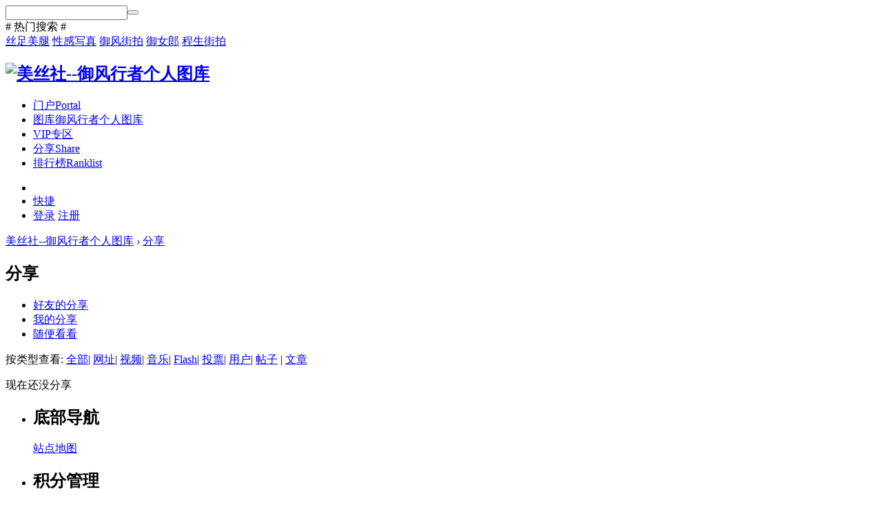

--- FILE ---
content_type: text/html; charset=gbk
request_url: http://52meiss.com/home.php?mod=space&uid=119943&do=share&view=me&from=space&type=music
body_size: 5376
content:
<!DOCTYPE html PUBLIC "-//W3C//DTD XHTML 1.0 Transitional//EN" "http://www.w3.org/TR/xhtml1/DTD/xhtml1-transitional.dtd">
<html xmlns="http://www.w3.org/1999/xhtml">
<head>
<meta http-equiv="Content-Type" content="text/html; charset=gbk" />
<title>AdcockWilhelm的分享 -  美丝社--御风行者个人图库 -  Powered by Discuz!</title>

<meta name="keywords" content="AdcockWilhelm的分享" />
<meta name="description" content="AdcockWilhelm的分享 ,美丝社--御风行者个人图库" />
<meta name="generator" content="Discuz! X3.4" />
<meta name="author" content="Discuz! Team and Comsenz UI Team" />
<meta name="copyright" content="2001-2021 Tencent Cloud." />
<meta name="MSSmartTagsPreventParsing" content="True" />
<meta http-equiv="MSThemeCompatible" content="Yes" />
<base href="http://52meiss.com/" /><link rel="stylesheet" type="text/css" href="data/cache/style_2_common.css?cQ9" /><link rel="stylesheet" type="text/css" href="data/cache/style_2_home_space.css?cQ9" /><script type="text/javascript">var STYLEID = '2', STATICURL = 'static/', IMGDIR = 'static/image/common', VERHASH = 'cQ9', charset = 'gbk', discuz_uid = '0', cookiepre = '3oAp_2132_', cookiedomain = '', cookiepath = '/', showusercard = '1', attackevasive = '0', disallowfloat = 'newthread', creditnotice = '1|威望|,2|金钱|,3|贡献|', defaultstyle = '', REPORTURL = 'aHR0cDovLzUybWVpc3MuY29tL2hvbWUucGhwP21vZD1zcGFjZSZ1aWQ9MTE5OTQzJmRvPXNoYXJlJnZpZXc9bWUmZnJvbT1zcGFjZSZ0eXBlPW11c2lj', SITEURL = 'http://52meiss.com/', JSPATH = 'static/js/', CSSPATH = 'data/cache/style_', DYNAMICURL = '';</script>
<script src="static/js/common.js?cQ9" type="text/javascript"></script>
<meta http-equiv="X-UA-Compatible" content="IE=edge,chrome=1">
    <meta name="renderer" content="webkit">
<meta name="application-name" content="美丝社--御风行者个人图库" /
<meta name="msapplication-tooltip" content="美丝社--御风行者个人图库" />
<meta name="msapplication-task" content="name=门户;action-uri=http://52meiss.com/portal.php;icon-uri=http://52meiss.com/static/image/common/portal.ico" /><meta name="msapplication-task" content="name=图库;action-uri=http://52meiss.com/forum.php;icon-uri=http://52meiss.com/static/image/common/bbs.ico" />
<script src="static/js/home.js?cQ9" type="text/javascript"></script>
    <link rel="stylesheet" type="text/css" href="template/yide_21_npic/src/yide_fonticon/css/font-awesome.min.css?cQ9">
<script src="template/yide_21_npic/src/js/jquery.min.js?cQ9" type="text/javascript" type="text/javascript"></script>
<script src="template/yide_21_npic/src/js/jquery.yide.slide.js?cQ9" type="text/javascript" type="text/javascript"></script>
<script type="text/javascript">jQuery.noConflict();</script> 
<script>window.onerror=function(){return true;}</script> 
</head>

<body id="nv_home" class="pg_space" onkeydown="if(event.keyCode==27) return false;">
<div id="append_parent"></div><div id="ajaxwaitid"></div>
        
<div class="yide_search_wrap">      
 <div class="yide_search_con">
  <div class="yide_search_box cl">
   <div class="yide_scbar_cbtn"></div>
           <style type="text/css">
@-webkit-keyframes scale-fade{0%{opacity:0;-webkit-transform:scale(.8) rotateX(-40deg);transform:scale(.8) rotateX(-40deg)}50%{opacity:1}70%{-webkit-transform:scale(1.05) rotateX(0);transform:scale(1.05) rotateX(0)}100%{-webkit-transform:scale(1) rotateX(0);transform:scale(1) rotateX(0)}}@keyframes scale-fade{0%{opacity:0;-webkit-transform:scale(.8) rotateX(-40deg);transform:scale(.8) rotateX(-40deg)}50%{opacity:1}70%{-webkit-transform:scale(1.05) rotateX(0);transform:scale(1.05) rotateX(0)}100%{-webkit-transform:scale(1) rotateX(0);transform:scale(1) rotateX(0)}}
</style>


<div id="scbar" class="cl">
<form id="scbar_form" method="post" autocomplete="off" onsubmit="searchFocus($('scbar_txt'))" action="search.php?searchsubmit=yes" target="_blank">
<input type="hidden" name="mod" id="scbar_mod" value="forum" />
<input type="hidden" name="formhash" value="d4a96288" />
<input type="hidden" name="srchtype" value="title" />
<input type="hidden" name="srhfid" value="0" />
<input type="hidden" name="srhlocality" value="home::space" />

<table cellspacing="0" cellpadding="0">
 <tr>
<td class="scbar_icon_td"></td>
<td class="scbar_txt_td"><input type="text" name="srchtxt" id="scbar_txt" value="" autocomplete="off"  /></td>
<td class="scbar_btn_td"><button type="submit" name="searchsubmit" id="scbar_btn" sc="1" class="yide_search_btn" value="true"><i class="fa fa-search" aria-hidden="true"></i></button></td>
</tr>
</table>
</form>
</div>

<div id="scbar_hot">
<div class="yide-hot-tag"># 热门搜索 #</div>

<a href="search.php?mod=forum&amp;srchtxt=%CB%BF%D7%E3%C3%C0%CD%C8&amp;formhash=d4a96288&amp;searchsubmit=true&amp;source=hotsearch" target="_blank" class="xi2" sc="1">丝足美腿</a>



<a href="search.php?mod=forum&amp;srchtxt=%D0%D4%B8%D0%D0%B4%D5%E6&amp;formhash=d4a96288&amp;searchsubmit=true&amp;source=hotsearch" target="_blank" class="xi2" sc="1">性感写真</a>



<a href="search.php?mod=forum&amp;srchtxt=%D3%F9%B7%E7%BD%D6%C5%C4&amp;formhash=d4a96288&amp;searchsubmit=true&amp;source=hotsearch" target="_blank" class="xi2" sc="1">御风街拍</a>



<a href="search.php?mod=forum&amp;srchtxt=%D3%F9%C5%AE%C0%C9&amp;formhash=d4a96288&amp;searchsubmit=true&amp;source=hotsearch" target="_blank" class="xi2" sc="1">御女郎</a>



<a href="search.php?mod=forum&amp;srchtxt=%B3%CC%C9%FA%BD%D6%C5%C4&amp;formhash=d4a96288&amp;searchsubmit=true&amp;source=hotsearch" target="_blank" class="xi2" sc="1">程生街拍</a>

</div>

<script type="text/javascript">
initSearchmenu('scbar', '');
</script>
                  </div>
 </div>
 <div class="yide_search_overlay cl"></div>
        </div>
        <div id="hd" class="yide-nv">
     <div class="yide-hdc-bg ybr">
                    <div class="hdc cl">
        <h2><a href="./" title="美丝社--御风行者个人图库"><img src="template/yide_21_npic/src/logo.png" alt="美丝社--御风行者个人图库" border="0" /></a></h2>						
       <div class="yide-nv-list cl">
        <ul>
                <li id="mn_portal" ><a href="portal.php" hidefocus="true" title="Portal"  >门户<span>Portal</span></a><em></em></li>                <li id="mn_forum" ><a href="forum.php" hidefocus="true" title="御风行者个人图库"  >图库<span>御风行者个人图库</span></a><em></em></li>                <li id="mn_F63" ><a href="forum.php?mod=forumdisplay&fid=63" hidefocus="true"  >VIP专区</a><em></em></li>                                                <li class="a" id="mn_home" ><a href="home.php?mod=space&do=share" hidefocus="true" title="Share"  >分享<span>Share</span></a><em></em></li>                <li id="mn_N12a7" ><a href="misc.php?mod=ranklist" hidefocus="true" title="Ranklist"  >排行榜<span>Ranklist</span></a><em></em></li>                </ul>
               </div>
                  <div class="yide-user-c cl">
            <ul>
                           <li class="toggle-search"><a href="javascript:;" class="yide_search_div"><i class="fa fa-search"></i></a></li>
           <li><a href="javascript:;" id="qmenu" onmouseover="delayShow(this, function () {showMenu({'ctrlid':'qmenu','pos':'34!','ctrlclass':'a','duration':2});showForummenu(0);})" class="shortcut">快捷</a></li>
               <li class="no_login">
           <a href="member.php?mod=logging&amp;action=login&amp;referer=" onclick="showWindow('login', this.href);return false;">登录</a><span class="yide_line"></span>
                                   <a href="member.php?mod=register" target="_blank">注册</a>
           </li>
                      </ul> 
  </div>
     </div>
     <div class="yide_menunavs"></div>
                 <div id="yide-userinfo_menu" style="display: none;">
<div class="yide-umbox">
<script src="static/js/logging.js?cQ9" type="text/javascript"></script>
<form method="post" autocomplete="off" id="lsform" action="member.php?mod=logging&amp;action=login&amp;loginsubmit=yes&amp;infloat=yes&amp;lssubmit=yes" onsubmit="pwmd5('ls_password');return lsSubmit();">
<div class="fastlg cl">
<span id="return_ls" style="display:none"></span>
<div class="y pns">
<table cellspacing="0" cellpadding="0">
<tr>
<td>
<span class="ftid">
<select name="fastloginfield" id="ls_fastloginfield" width="40" tabindex="900">
<option value="username">用户名</option>
<option value="email">Email</option>
</select>
</span>
<script type="text/javascript">simulateSelect('ls_fastloginfield')</script>
</td>
<td><input type="text" name="username" id="ls_username" autocomplete="off" class="px vm" tabindex="901" /></td>
<td class="fastlg_l"><label for="ls_cookietime"><input type="checkbox" name="cookietime" id="ls_cookietime" class="pc" value="2592000" tabindex="903" />自动登录</label></td>
<td>&nbsp;<a href="javascript:;" onclick="showWindow('login', 'member.php?mod=logging&action=login&viewlostpw=1')">找回密码</a></td>
</tr>
<tr>
<td><label for="ls_password" class="z psw_w">密码</label></td>
<td><input type="password" name="password" id="ls_password" class="px vm" autocomplete="off" tabindex="902" /></td>
<td class="fastlg_l"><button type="submit" class="pn vm" tabindex="904" style="width: 75px;"><em>登录</em></button></td>
<td>&nbsp;<a href="member.php?mod=register" class="xi2 xw1">立即注册</a></td>
</tr>
</table>
<input type="hidden" name="quickforward" value="yes" />
<input type="hidden" name="handlekey" value="ls" />
</div>

<div class="fastlg_fm y" style="margin-right: 10px; padding-right: 10px">
<p><a href="http://52meiss.com/connect.php?mod=login&op=init&referer=home.php%3Fmod%3Dspace%26uid%3D119943%26do%3Dshare%26view%3Dme%26from%3Dspace%26type%3Dmusic&statfrom=login_simple"><img src="static/image/common/qq_login.gif" class="vm" alt="QQ登录" /></a></p>
<p class="hm xg1" style="padding-top: 2px;">只需一步，快速开始</p>
</div>
</div>
</form>

<script src="static/js/md5.js?cQ9" type="text/javascript" reload="1"></script>
</div>
</div>            </div>	 	  
      </div>
  
<script type="text/javascript">
jQuery(".yide_search_div").click(function(){
     jQuery("body").addClass("yide_search_open");
 });
jQuery(".yide_scbar_cbtn, .yide_search_overlay").click(function(e){
     e.stopPropagation();//阻止事件向上冒泡
 jQuery("body").removeClass("yide_search_open");
  });
</script>

<div class="yide_cnews_wp ybr">
     <div id="wp" class="wp">
          <div id="pt" class="bm cl">
<div class="z">
<a href="./" class="nvhm" title="首页">美丝社--御风行者个人图库</a> <em>&rsaquo;</em>
<a href="home.php?mod=space&amp;do=share">分享</a>
</div>
</div>
<style id="diy_style" type="text/css"></style>
<div class="wp">
<!--[diy=diy1]--><div id="diy1" class="area"></div><!--[/diy]-->
</div>
<div id="ct" class="ct2_a wp cl">
<div class="appl">
<div class="tbn">
<h2 class="mt bbda">分享</h2>
<ul>
<li><a href="home.php?mod=space&amp;do=share&amp;view=we">好友的分享</a></li>
<li><a href="home.php?mod=space&amp;do=share&amp;view=me">我的分享</a></li>
<li><a href="home.php?mod=space&amp;do=share&amp;view=all">随便看看</a></li>
</ul>
</div>
</div>
<div class="mn pbm">
<!--[diy=diycontenttop]--><div id="diycontenttop" class="area"></div><!--[/diy]-->
<p class="tbmu">
按类型查看:
<a href="home.php?mod=space&uid=119943&do=share&view=me&from=space&type=all">全部</a><span class="pipe">|</span>
<a href="home.php?mod=space&uid=119943&do=share&view=me&from=space&type=link">网址</a><span class="pipe">|</span>
<a href="home.php?mod=space&uid=119943&do=share&view=me&from=space&type=video">视频</a><span class="pipe">|</span>
<a href="home.php?mod=space&uid=119943&do=share&view=me&from=space&type=music">音乐</a><span class="pipe">|</span>
<a href="home.php?mod=space&uid=119943&do=share&view=me&from=space&type=flash">Flash</a><span class="pipe">|</span>
<a href="home.php?mod=space&uid=119943&do=share&view=me&from=space&type=poll">投票</a><span class="pipe">|</span>
<a href="home.php?mod=space&uid=119943&do=share&view=me&from=space&type=space">用户</a><span class="pipe">|</span>
<a href="home.php?mod=space&uid=119943&do=share&view=me&from=space&type=thread">帖子</a>
<span class="pipe">|</span>
<a href="home.php?mod=space&uid=119943&do=share&view=me&from=space&type=article">文章</a>
</p>
<ul id="share_ul" class="el sl"></ul>
<p class="emp">现在还没分享</p>
<!--[diy=diycontentbottom]--><div id="diycontentbottom" class="area"></div><!--[/diy]--></div>
</div>

<div class="wp mtn">
<!--[diy=diy3]--><div id="diy3" class="area"></div><!--[/diy]-->
</div>


<script type="text/javascript">
function succeedhandle_shareadd(url, msg, values) {
share_add(values['sid']);
}
</script></div>
</div>
    <script src="template/yide_21_npic/src/js/jquery.min.js" type="text/javascript" type="text/javascript"></script>
    <script type="text/javascript">var jq = jQuery.noConflict(true);</script> 
    <script>window.onerror=function(){return true;}</script>

<div id="ft" class="wp cl" style=" display: none;"></div>
<div class="yide_ft_main">
<div class="yide_ft_top">
            <div class="wp cl" style="width: 1140px;">
                <div class="yide_abouts">
                    <ul>
                        <li>
                            <h2>底部导航</h2>
                            <a href="#" target="_blank">站点地图</a>

                        </li>
                        <li>
                            <h2>积分管理</h2>
                            <a href="#" target="_blank">我的权限</a>
                            <a href="#" target="_blank">我的积分</a>

                        </li>
                        <li>
                            <h2>关于我们</h2>
                            <a href="http://www.52meiss.com/forum.php?mod=viewthread&amp;tid=102&amp;extra=page%3D1" target="_blank">联系我们</a>
                            <a href="http://www.52meiss.com/forum.php?mod=viewthread&amp;tid=102&amp;extra=page%3D1" target="_blank">管理团队</a>
                            <a href="http://www.52meiss.com/forum.php?mod=viewthread&amp;tid=102&amp;extra=page%3D1" target="_blank">发展历程</a>
                            <a href="http://www.52meiss.com/forum.php?mod=viewthread&amp;tid=103&amp;extra=page%3D1" target="_blank">版权声明</a>
                        </li>
                    </ul>
                </div>
<div class="yide_code_pics">
                    <h3>美丝社与你快乐分享</h3>
                    <span>
                        <img src="template/yide_21_npic/src/ft_codepic1.png">
                        <p>御风街怕微博</p>
                    </span>
                    <span style="margin-right: 0;">
                        <img src="template/yide_21_npic/src/ft_codepic2.png">
                        <p>推特账号</p>
                    </span>
                </div>
                <div class="yide_ft_contact">
                    <div class="yide_ft_tel cl">
      <span class="yide_ft_tel_icon"></span>
      <div class="yide_ft_contact_text">
       <p>摄影约拍热线：<span>9:00-16:00</span></p>
       <b>18620984512（非诚勿扰）</b>
      </div>
    </div>        
                    <div class="yide_ft_address cl">
                        <p>拍摄定位：常驻广州，可接受全国旅拍约拍。</p>
                        <p>拍摄类型：丝足街拍、抖音快手短视频、私房写真、展会拍摄等</p>
                    </div>
                </div>
            </div>
        </div>

   <div class="yide_ft_bottom">
    <div class="yide_bft_bg cl">
    Copyright &copy; 2021-2030 <a href="http://www.52meiss.com" target="_blank">美丝社.</a> Powered by 
<a href="http://www.discuz.net" target="_blank">Discuz!</a><em> X3.4</em>
</div>
</div>

</div>
<script src="home.php?mod=misc&ac=sendmail&rand=1766152549" type="text/javascript"></script>
<div id="scrolltop">
<span hidefocus="true"><a title="返回顶部" onclick="window.scrollTo('0','0')" class="scrolltopa" ><b>返回顶部</b></a></span>
</div>

<script type="text/javascript">_attachEvent(window, 'scroll', function () { showTopLink(); });checkBlind();</script>
</body>
</html>
